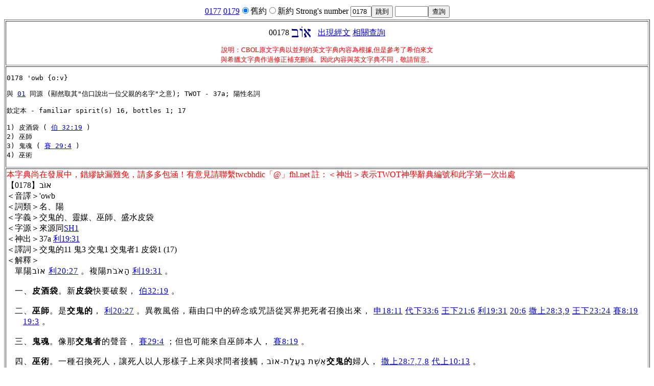

--- FILE ---
content_type: text/html
request_url: https://a2z.fhl.net/php/s.php?N=1&k=0178
body_size: 3060
content:
<!doctype html>
<html lang="zh_tw">
<head><meta charset="utf-8">

<title>CBOL 原文字典資料</title>
<style>
.exp {
letter-spacing: 1px;
font-family: DFKai-sb;;
font-weight:bold;
}
.withheb {
display: inline-block;
margin-left:1em;
}
.noidt{
margin-left:0.5em;
letter-spacing: 1px;
text-indent:-0.5em;
}
.idt{
margin-left:2em;
letter-spacing: 1px;
text-indent:-1em;
}
.bibtext {
font-weight:bold;
}
</style><script>
function nck(p){
  if (p==1) document.getElementById("N").value=1;
  else document.getElementById("N").value=0; } </script><script type="text/javascript">

  var _gaq = _gaq || [];
  _gaq.push(['_setAccount', 'UA-30013356-2']);
  _gaq.push(['_trackPageview']);

  (function() {
    var ga = document.createElement('script'); ga.type = 'text/javascript'; ga.async = true;
    ga.src = ('https:' == document.location.protocol ? 'https://ssl' : 'http://www') + '.google-analytics.com/ga.js';
    var s = document.getElementsByTagName('script')[0]; s.parentNode.insertBefore(ga, s);
  })();

</script></head><body onload="javascript:focus()"><center><table border="0"><tr><td><form method="get" action="/php/s.php"><a href="/php/s.php?N=1&k=0177">0177</a><font>    </font><a href="/php/s.php?N=1&k=0179">0179</a><input type="radio" checked="checked" name="N" value="1" onclick="nck(1)"/>舊約<input type="radio" name="N" value="0" onclick="nck(0)"/>新約  Strong's number <input type="text" name="k" size="3" value="0178"><input type="submit"  value="跳到"></form></td><td><form method="get" action="sdict.php"><input type="text" name="keyword" size="6"><input type="hidden" name="N" value="1" id="N"><input type="submit" value="查詢"/></form></td></tr></table><center><table border=1>
<tr><td align=center>00178 <img style="vertical-align:middle;align:middle;" src="pfont/62/624161.png" alt="bAa\"/>&nbsp;&nbsp;  <a href="search.php?VERSION=unv&amp;strongflag=1&amp;TABFLAG=1&amp;orig=2&keyword=00178">出現經文</a>  <a href="http://a2z.fhl.net/CBOL.html">相關查詢</a><br/><font size="-1" color="red">說明：CBOL原文字典以並列的英文字典內容為根據,但是參考了希伯來文<br/>與希臘文字典作過修正補充刪減。因此內容與英文字典不同，敬請留意。</font></td></tr>
<tr><td><pre>0178 'owb {o:v}

與 <a href="/php/s.php?N=1&k=01">01</a> 同源 (顯然取其"信口說出一位父親的名字"之意); TWOT - 37a; 陽性名詞

欽定本 - familiar spirit(s) 16, bottles 1; 17

1) 皮酒袋 ( <a href="http://a2z.fhl.net/php/read.php?VERSION=unv&TABFLAG=1&chineses=%E4%BC%AF&chap=32&sec=19&m=" target="ref">伯 32:19</a> )
2) 巫師
3) 鬼魂 ( <a href="http://a2z.fhl.net/php/read.php?VERSION=unv&TABFLAG=1&chineses=%E8%B3%BD&chap=29&sec=4&m=" target="ref">賽 29:4</a> )
4) 巫術</pre></td></tr>
<tr><td><div style="color:red">本字典尚在發展中，錯繆缺漏難免，請多多包涵！有意見請聯繫twcbhdic「@」fhl.net 註：＜神出＞表示TWOT神學辭典編號和此字第一次出處</div>【0178】אוֹב<br />＜音譯＞'owb<br />＜詞類＞名、陽<br />＜字義＞交鬼的、靈媒、巫師、盛水皮袋<br />＜字源＞來源同<a href="/php/s.php?N=1&k=1" target="OTDIC">SH1</a><br />＜神出＞37a  <a href="http://a2z.fhl.net/php/read.php?VERSION=unv&TABFLAG=1&chineses=%E5%88%A9&chap=19&sec=31&m=" target="ref">利19:31</a> <br />＜譯詞＞交鬼的11 鬼3 交鬼1 交鬼者1 皮袋1 (17)<br />＜解釋＞<br /><div class="idt">單陽אוֹב <a href="http://a2z.fhl.net/php/read.php?VERSION=unv&TABFLAG=1&chineses=%E5%88%A9&chap=20&sec=27&m=" target="ref">利20:27</a> 。複陽הָאֹבֹת <a href="http://a2z.fhl.net/php/read.php?VERSION=unv&TABFLAG=1&chineses=%E5%88%A9&chap=19&sec=31&m=" target="ref">利19:31</a> 。</div><br /><div class="idt">一、<span class="exp">皮酒袋</span>。新<span class="exp">皮袋</span>快要破裂， <a href="http://a2z.fhl.net/php/read.php?VERSION=unv&TABFLAG=1&chineses=%E4%BC%AF&chap=32&sec=19&m=" target="ref">伯32:19</a> 。</div><br /><div class="idt">二、<span class="exp">巫師</span>。是<span class="exp">交鬼的</span>， <a href="http://a2z.fhl.net/php/read.php?VERSION=unv&TABFLAG=1&chineses=%E5%88%A9&chap=20&sec=27&m=" target="ref">利20:27</a> 。異教風俗，藉由口中的碎念或咒語從冥界把死者召換出來， <a href="http://a2z.fhl.net/php/read.php?VERSION=unv&TABFLAG=1&chineses=%E7%94%B3&chap=18&sec=11&m=" target="ref">申18:11</a>  <a href="http://a2z.fhl.net/php/read.php?VERSION=unv&TABFLAG=1&chineses=%E4%BB%A3%E4%B8%8B&chap=33&sec=6&m=" target="ref">代下33:6</a>  <a href="http://a2z.fhl.net/php/read.php?VERSION=unv&TABFLAG=1&chineses=%E7%8E%8B%E4%B8%8B&chap=21&sec=6&m=" target="ref">王下21:6</a>  <a href="http://a2z.fhl.net/php/read.php?VERSION=unv&TABFLAG=1&chineses=%E5%88%A9&chap=19&sec=31&m=" target="ref">利19:31</a>  <a href="http://a2z.fhl.net/php/read.php?VERSION=unv&TABFLAG=1&chineses=%E5%88%A9&chap=20&sec=6&m=" target="ref">20:6</a>  <a href="http://a2z.fhl.net/php/read.php?VERSION=unv&TABFLAG=1&chineses=%E6%92%92%E4%B8%8A&chap=28&sec=3,9&m=" target="ref">撒上28:3,9</a>  <a href="http://a2z.fhl.net/php/read.php?VERSION=unv&TABFLAG=1&chineses=%E7%8E%8B%E4%B8%8B&chap=23&sec=24&m=" target="ref">王下23:24</a>  <a href="http://a2z.fhl.net/php/read.php?VERSION=unv&TABFLAG=1&chineses=%E8%B3%BD&chap=8&sec=19&m=" target="ref">賽8:19</a>  <a href="http://a2z.fhl.net/php/read.php?VERSION=unv&TABFLAG=1&chineses=%E8%B3%BD&chap=19&sec=3&m=" target="ref">19:3</a> 。</div><br /><div class="idt">三、<span class="exp">鬼魂</span>。像那<span class="exp">交鬼者</span>的聲音， <a href="http://a2z.fhl.net/php/read.php?VERSION=unv&TABFLAG=1&chineses=%E8%B3%BD&chap=29&sec=4&m=" target="ref">賽29:4</a> ；但也可能來自巫師本人， <a href="http://a2z.fhl.net/php/read.php?VERSION=unv&TABFLAG=1&chineses=%E8%B3%BD&chap=8&sec=19&m=" target="ref">賽8:19</a> 。</div><br /><div class="idt">四、<span class="exp">巫術</span>。一種召換死人，讓死人以人形樣子上來與求問者接觸，אֵשֶׁת בַּעֲלַת-אוֹב<span class="exp">交鬼的</span>婦人， <a href="http://a2z.fhl.net/php/read.php?VERSION=unv&TABFLAG=1&chineses=%E6%92%92%E4%B8%8A&chap=28&sec=7,7,8&m=" target="ref">撒上28:7,7,8</a>  <a href="http://a2z.fhl.net/php/read.php?VERSION=unv&TABFLAG=1&chineses=%E4%BB%A3%E4%B8%8A&chap=10&sec=13&m=" target="ref">代上10:13</a> 。<br /></div></td></tr><tr><td><pre>0178 'owb {obe}

from the same as <a href="/php/s.php?N=1&k=01">01</a> (apparently through the idea of prattling a
   father's name); TWOT - 37a; n m

AV - familiar spirit(s) 16, bottles 1; 17

1) water skin bottle
2) necromancer
   1b) necromancer, one who evokes the dead
   1c) ghost, spirit of a dead one
   1d) practice of necromancy
3) one that has a familiar spirit</pre></td></tr>
</table>
<a href="http://a2z.fhl.net/php/sdict.html">重新查詢</a></center><br>
<script defer src="https://static.cloudflareinsights.com/beacon.min.js/vcd15cbe7772f49c399c6a5babf22c1241717689176015" integrity="sha512-ZpsOmlRQV6y907TI0dKBHq9Md29nnaEIPlkf84rnaERnq6zvWvPUqr2ft8M1aS28oN72PdrCzSjY4U6VaAw1EQ==" data-cf-beacon='{"version":"2024.11.0","token":"2a9a8c94a28e4087a517c8cd3f5861a4","server_timing":{"name":{"cfCacheStatus":true,"cfEdge":true,"cfExtPri":true,"cfL4":true,"cfOrigin":true,"cfSpeedBrain":true},"location_startswith":null}}' crossorigin="anonymous"></script>
</body></html>
